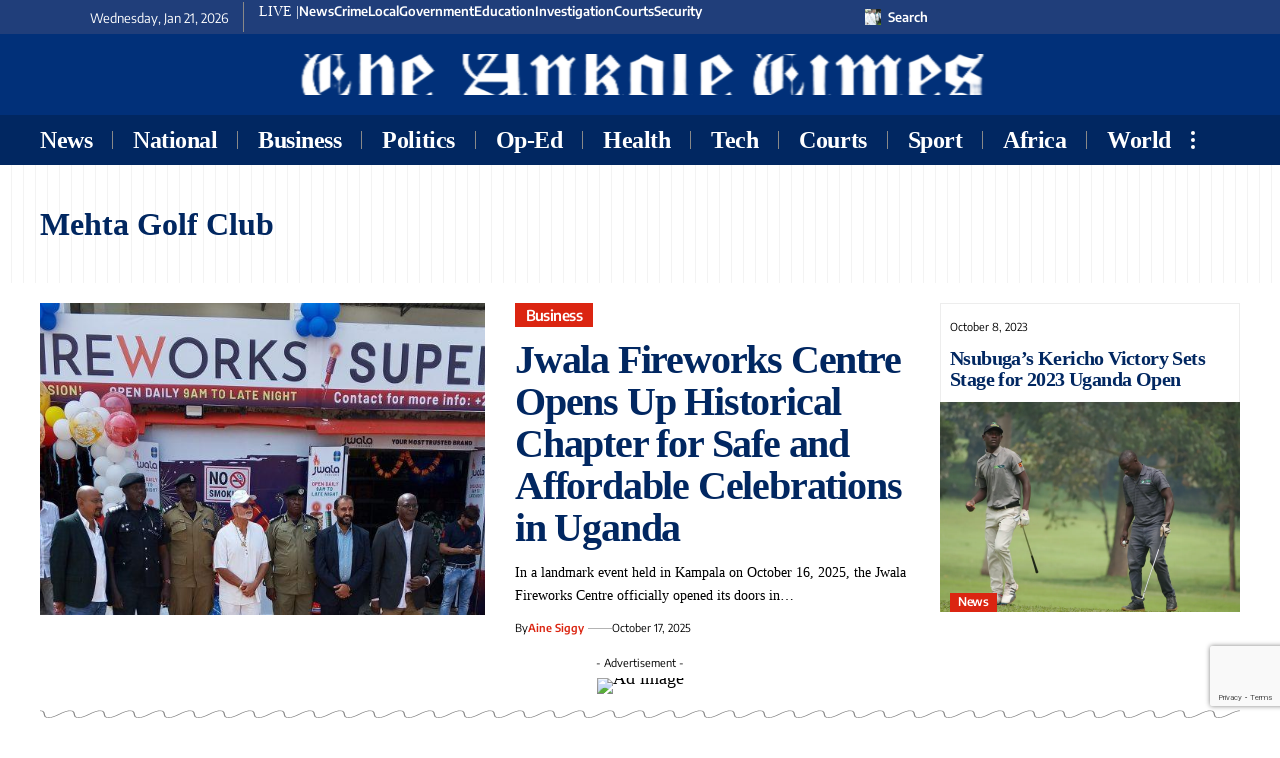

--- FILE ---
content_type: text/html; charset=utf-8
request_url: https://www.google.com/recaptcha/api2/anchor?ar=1&k=6LelWPMrAAAAAJSNwj3kHujkT-OwC2vcN13akV4W&co=aHR0cHM6Ly9hbmtvbGV0aW1lcy5jby51Zzo0NDM.&hl=en&v=PoyoqOPhxBO7pBk68S4YbpHZ&size=invisible&anchor-ms=20000&execute-ms=30000&cb=34vjg1ob5f2z
body_size: 48636
content:
<!DOCTYPE HTML><html dir="ltr" lang="en"><head><meta http-equiv="Content-Type" content="text/html; charset=UTF-8">
<meta http-equiv="X-UA-Compatible" content="IE=edge">
<title>reCAPTCHA</title>
<style type="text/css">
/* cyrillic-ext */
@font-face {
  font-family: 'Roboto';
  font-style: normal;
  font-weight: 400;
  font-stretch: 100%;
  src: url(//fonts.gstatic.com/s/roboto/v48/KFO7CnqEu92Fr1ME7kSn66aGLdTylUAMa3GUBHMdazTgWw.woff2) format('woff2');
  unicode-range: U+0460-052F, U+1C80-1C8A, U+20B4, U+2DE0-2DFF, U+A640-A69F, U+FE2E-FE2F;
}
/* cyrillic */
@font-face {
  font-family: 'Roboto';
  font-style: normal;
  font-weight: 400;
  font-stretch: 100%;
  src: url(//fonts.gstatic.com/s/roboto/v48/KFO7CnqEu92Fr1ME7kSn66aGLdTylUAMa3iUBHMdazTgWw.woff2) format('woff2');
  unicode-range: U+0301, U+0400-045F, U+0490-0491, U+04B0-04B1, U+2116;
}
/* greek-ext */
@font-face {
  font-family: 'Roboto';
  font-style: normal;
  font-weight: 400;
  font-stretch: 100%;
  src: url(//fonts.gstatic.com/s/roboto/v48/KFO7CnqEu92Fr1ME7kSn66aGLdTylUAMa3CUBHMdazTgWw.woff2) format('woff2');
  unicode-range: U+1F00-1FFF;
}
/* greek */
@font-face {
  font-family: 'Roboto';
  font-style: normal;
  font-weight: 400;
  font-stretch: 100%;
  src: url(//fonts.gstatic.com/s/roboto/v48/KFO7CnqEu92Fr1ME7kSn66aGLdTylUAMa3-UBHMdazTgWw.woff2) format('woff2');
  unicode-range: U+0370-0377, U+037A-037F, U+0384-038A, U+038C, U+038E-03A1, U+03A3-03FF;
}
/* math */
@font-face {
  font-family: 'Roboto';
  font-style: normal;
  font-weight: 400;
  font-stretch: 100%;
  src: url(//fonts.gstatic.com/s/roboto/v48/KFO7CnqEu92Fr1ME7kSn66aGLdTylUAMawCUBHMdazTgWw.woff2) format('woff2');
  unicode-range: U+0302-0303, U+0305, U+0307-0308, U+0310, U+0312, U+0315, U+031A, U+0326-0327, U+032C, U+032F-0330, U+0332-0333, U+0338, U+033A, U+0346, U+034D, U+0391-03A1, U+03A3-03A9, U+03B1-03C9, U+03D1, U+03D5-03D6, U+03F0-03F1, U+03F4-03F5, U+2016-2017, U+2034-2038, U+203C, U+2040, U+2043, U+2047, U+2050, U+2057, U+205F, U+2070-2071, U+2074-208E, U+2090-209C, U+20D0-20DC, U+20E1, U+20E5-20EF, U+2100-2112, U+2114-2115, U+2117-2121, U+2123-214F, U+2190, U+2192, U+2194-21AE, U+21B0-21E5, U+21F1-21F2, U+21F4-2211, U+2213-2214, U+2216-22FF, U+2308-230B, U+2310, U+2319, U+231C-2321, U+2336-237A, U+237C, U+2395, U+239B-23B7, U+23D0, U+23DC-23E1, U+2474-2475, U+25AF, U+25B3, U+25B7, U+25BD, U+25C1, U+25CA, U+25CC, U+25FB, U+266D-266F, U+27C0-27FF, U+2900-2AFF, U+2B0E-2B11, U+2B30-2B4C, U+2BFE, U+3030, U+FF5B, U+FF5D, U+1D400-1D7FF, U+1EE00-1EEFF;
}
/* symbols */
@font-face {
  font-family: 'Roboto';
  font-style: normal;
  font-weight: 400;
  font-stretch: 100%;
  src: url(//fonts.gstatic.com/s/roboto/v48/KFO7CnqEu92Fr1ME7kSn66aGLdTylUAMaxKUBHMdazTgWw.woff2) format('woff2');
  unicode-range: U+0001-000C, U+000E-001F, U+007F-009F, U+20DD-20E0, U+20E2-20E4, U+2150-218F, U+2190, U+2192, U+2194-2199, U+21AF, U+21E6-21F0, U+21F3, U+2218-2219, U+2299, U+22C4-22C6, U+2300-243F, U+2440-244A, U+2460-24FF, U+25A0-27BF, U+2800-28FF, U+2921-2922, U+2981, U+29BF, U+29EB, U+2B00-2BFF, U+4DC0-4DFF, U+FFF9-FFFB, U+10140-1018E, U+10190-1019C, U+101A0, U+101D0-101FD, U+102E0-102FB, U+10E60-10E7E, U+1D2C0-1D2D3, U+1D2E0-1D37F, U+1F000-1F0FF, U+1F100-1F1AD, U+1F1E6-1F1FF, U+1F30D-1F30F, U+1F315, U+1F31C, U+1F31E, U+1F320-1F32C, U+1F336, U+1F378, U+1F37D, U+1F382, U+1F393-1F39F, U+1F3A7-1F3A8, U+1F3AC-1F3AF, U+1F3C2, U+1F3C4-1F3C6, U+1F3CA-1F3CE, U+1F3D4-1F3E0, U+1F3ED, U+1F3F1-1F3F3, U+1F3F5-1F3F7, U+1F408, U+1F415, U+1F41F, U+1F426, U+1F43F, U+1F441-1F442, U+1F444, U+1F446-1F449, U+1F44C-1F44E, U+1F453, U+1F46A, U+1F47D, U+1F4A3, U+1F4B0, U+1F4B3, U+1F4B9, U+1F4BB, U+1F4BF, U+1F4C8-1F4CB, U+1F4D6, U+1F4DA, U+1F4DF, U+1F4E3-1F4E6, U+1F4EA-1F4ED, U+1F4F7, U+1F4F9-1F4FB, U+1F4FD-1F4FE, U+1F503, U+1F507-1F50B, U+1F50D, U+1F512-1F513, U+1F53E-1F54A, U+1F54F-1F5FA, U+1F610, U+1F650-1F67F, U+1F687, U+1F68D, U+1F691, U+1F694, U+1F698, U+1F6AD, U+1F6B2, U+1F6B9-1F6BA, U+1F6BC, U+1F6C6-1F6CF, U+1F6D3-1F6D7, U+1F6E0-1F6EA, U+1F6F0-1F6F3, U+1F6F7-1F6FC, U+1F700-1F7FF, U+1F800-1F80B, U+1F810-1F847, U+1F850-1F859, U+1F860-1F887, U+1F890-1F8AD, U+1F8B0-1F8BB, U+1F8C0-1F8C1, U+1F900-1F90B, U+1F93B, U+1F946, U+1F984, U+1F996, U+1F9E9, U+1FA00-1FA6F, U+1FA70-1FA7C, U+1FA80-1FA89, U+1FA8F-1FAC6, U+1FACE-1FADC, U+1FADF-1FAE9, U+1FAF0-1FAF8, U+1FB00-1FBFF;
}
/* vietnamese */
@font-face {
  font-family: 'Roboto';
  font-style: normal;
  font-weight: 400;
  font-stretch: 100%;
  src: url(//fonts.gstatic.com/s/roboto/v48/KFO7CnqEu92Fr1ME7kSn66aGLdTylUAMa3OUBHMdazTgWw.woff2) format('woff2');
  unicode-range: U+0102-0103, U+0110-0111, U+0128-0129, U+0168-0169, U+01A0-01A1, U+01AF-01B0, U+0300-0301, U+0303-0304, U+0308-0309, U+0323, U+0329, U+1EA0-1EF9, U+20AB;
}
/* latin-ext */
@font-face {
  font-family: 'Roboto';
  font-style: normal;
  font-weight: 400;
  font-stretch: 100%;
  src: url(//fonts.gstatic.com/s/roboto/v48/KFO7CnqEu92Fr1ME7kSn66aGLdTylUAMa3KUBHMdazTgWw.woff2) format('woff2');
  unicode-range: U+0100-02BA, U+02BD-02C5, U+02C7-02CC, U+02CE-02D7, U+02DD-02FF, U+0304, U+0308, U+0329, U+1D00-1DBF, U+1E00-1E9F, U+1EF2-1EFF, U+2020, U+20A0-20AB, U+20AD-20C0, U+2113, U+2C60-2C7F, U+A720-A7FF;
}
/* latin */
@font-face {
  font-family: 'Roboto';
  font-style: normal;
  font-weight: 400;
  font-stretch: 100%;
  src: url(//fonts.gstatic.com/s/roboto/v48/KFO7CnqEu92Fr1ME7kSn66aGLdTylUAMa3yUBHMdazQ.woff2) format('woff2');
  unicode-range: U+0000-00FF, U+0131, U+0152-0153, U+02BB-02BC, U+02C6, U+02DA, U+02DC, U+0304, U+0308, U+0329, U+2000-206F, U+20AC, U+2122, U+2191, U+2193, U+2212, U+2215, U+FEFF, U+FFFD;
}
/* cyrillic-ext */
@font-face {
  font-family: 'Roboto';
  font-style: normal;
  font-weight: 500;
  font-stretch: 100%;
  src: url(//fonts.gstatic.com/s/roboto/v48/KFO7CnqEu92Fr1ME7kSn66aGLdTylUAMa3GUBHMdazTgWw.woff2) format('woff2');
  unicode-range: U+0460-052F, U+1C80-1C8A, U+20B4, U+2DE0-2DFF, U+A640-A69F, U+FE2E-FE2F;
}
/* cyrillic */
@font-face {
  font-family: 'Roboto';
  font-style: normal;
  font-weight: 500;
  font-stretch: 100%;
  src: url(//fonts.gstatic.com/s/roboto/v48/KFO7CnqEu92Fr1ME7kSn66aGLdTylUAMa3iUBHMdazTgWw.woff2) format('woff2');
  unicode-range: U+0301, U+0400-045F, U+0490-0491, U+04B0-04B1, U+2116;
}
/* greek-ext */
@font-face {
  font-family: 'Roboto';
  font-style: normal;
  font-weight: 500;
  font-stretch: 100%;
  src: url(//fonts.gstatic.com/s/roboto/v48/KFO7CnqEu92Fr1ME7kSn66aGLdTylUAMa3CUBHMdazTgWw.woff2) format('woff2');
  unicode-range: U+1F00-1FFF;
}
/* greek */
@font-face {
  font-family: 'Roboto';
  font-style: normal;
  font-weight: 500;
  font-stretch: 100%;
  src: url(//fonts.gstatic.com/s/roboto/v48/KFO7CnqEu92Fr1ME7kSn66aGLdTylUAMa3-UBHMdazTgWw.woff2) format('woff2');
  unicode-range: U+0370-0377, U+037A-037F, U+0384-038A, U+038C, U+038E-03A1, U+03A3-03FF;
}
/* math */
@font-face {
  font-family: 'Roboto';
  font-style: normal;
  font-weight: 500;
  font-stretch: 100%;
  src: url(//fonts.gstatic.com/s/roboto/v48/KFO7CnqEu92Fr1ME7kSn66aGLdTylUAMawCUBHMdazTgWw.woff2) format('woff2');
  unicode-range: U+0302-0303, U+0305, U+0307-0308, U+0310, U+0312, U+0315, U+031A, U+0326-0327, U+032C, U+032F-0330, U+0332-0333, U+0338, U+033A, U+0346, U+034D, U+0391-03A1, U+03A3-03A9, U+03B1-03C9, U+03D1, U+03D5-03D6, U+03F0-03F1, U+03F4-03F5, U+2016-2017, U+2034-2038, U+203C, U+2040, U+2043, U+2047, U+2050, U+2057, U+205F, U+2070-2071, U+2074-208E, U+2090-209C, U+20D0-20DC, U+20E1, U+20E5-20EF, U+2100-2112, U+2114-2115, U+2117-2121, U+2123-214F, U+2190, U+2192, U+2194-21AE, U+21B0-21E5, U+21F1-21F2, U+21F4-2211, U+2213-2214, U+2216-22FF, U+2308-230B, U+2310, U+2319, U+231C-2321, U+2336-237A, U+237C, U+2395, U+239B-23B7, U+23D0, U+23DC-23E1, U+2474-2475, U+25AF, U+25B3, U+25B7, U+25BD, U+25C1, U+25CA, U+25CC, U+25FB, U+266D-266F, U+27C0-27FF, U+2900-2AFF, U+2B0E-2B11, U+2B30-2B4C, U+2BFE, U+3030, U+FF5B, U+FF5D, U+1D400-1D7FF, U+1EE00-1EEFF;
}
/* symbols */
@font-face {
  font-family: 'Roboto';
  font-style: normal;
  font-weight: 500;
  font-stretch: 100%;
  src: url(//fonts.gstatic.com/s/roboto/v48/KFO7CnqEu92Fr1ME7kSn66aGLdTylUAMaxKUBHMdazTgWw.woff2) format('woff2');
  unicode-range: U+0001-000C, U+000E-001F, U+007F-009F, U+20DD-20E0, U+20E2-20E4, U+2150-218F, U+2190, U+2192, U+2194-2199, U+21AF, U+21E6-21F0, U+21F3, U+2218-2219, U+2299, U+22C4-22C6, U+2300-243F, U+2440-244A, U+2460-24FF, U+25A0-27BF, U+2800-28FF, U+2921-2922, U+2981, U+29BF, U+29EB, U+2B00-2BFF, U+4DC0-4DFF, U+FFF9-FFFB, U+10140-1018E, U+10190-1019C, U+101A0, U+101D0-101FD, U+102E0-102FB, U+10E60-10E7E, U+1D2C0-1D2D3, U+1D2E0-1D37F, U+1F000-1F0FF, U+1F100-1F1AD, U+1F1E6-1F1FF, U+1F30D-1F30F, U+1F315, U+1F31C, U+1F31E, U+1F320-1F32C, U+1F336, U+1F378, U+1F37D, U+1F382, U+1F393-1F39F, U+1F3A7-1F3A8, U+1F3AC-1F3AF, U+1F3C2, U+1F3C4-1F3C6, U+1F3CA-1F3CE, U+1F3D4-1F3E0, U+1F3ED, U+1F3F1-1F3F3, U+1F3F5-1F3F7, U+1F408, U+1F415, U+1F41F, U+1F426, U+1F43F, U+1F441-1F442, U+1F444, U+1F446-1F449, U+1F44C-1F44E, U+1F453, U+1F46A, U+1F47D, U+1F4A3, U+1F4B0, U+1F4B3, U+1F4B9, U+1F4BB, U+1F4BF, U+1F4C8-1F4CB, U+1F4D6, U+1F4DA, U+1F4DF, U+1F4E3-1F4E6, U+1F4EA-1F4ED, U+1F4F7, U+1F4F9-1F4FB, U+1F4FD-1F4FE, U+1F503, U+1F507-1F50B, U+1F50D, U+1F512-1F513, U+1F53E-1F54A, U+1F54F-1F5FA, U+1F610, U+1F650-1F67F, U+1F687, U+1F68D, U+1F691, U+1F694, U+1F698, U+1F6AD, U+1F6B2, U+1F6B9-1F6BA, U+1F6BC, U+1F6C6-1F6CF, U+1F6D3-1F6D7, U+1F6E0-1F6EA, U+1F6F0-1F6F3, U+1F6F7-1F6FC, U+1F700-1F7FF, U+1F800-1F80B, U+1F810-1F847, U+1F850-1F859, U+1F860-1F887, U+1F890-1F8AD, U+1F8B0-1F8BB, U+1F8C0-1F8C1, U+1F900-1F90B, U+1F93B, U+1F946, U+1F984, U+1F996, U+1F9E9, U+1FA00-1FA6F, U+1FA70-1FA7C, U+1FA80-1FA89, U+1FA8F-1FAC6, U+1FACE-1FADC, U+1FADF-1FAE9, U+1FAF0-1FAF8, U+1FB00-1FBFF;
}
/* vietnamese */
@font-face {
  font-family: 'Roboto';
  font-style: normal;
  font-weight: 500;
  font-stretch: 100%;
  src: url(//fonts.gstatic.com/s/roboto/v48/KFO7CnqEu92Fr1ME7kSn66aGLdTylUAMa3OUBHMdazTgWw.woff2) format('woff2');
  unicode-range: U+0102-0103, U+0110-0111, U+0128-0129, U+0168-0169, U+01A0-01A1, U+01AF-01B0, U+0300-0301, U+0303-0304, U+0308-0309, U+0323, U+0329, U+1EA0-1EF9, U+20AB;
}
/* latin-ext */
@font-face {
  font-family: 'Roboto';
  font-style: normal;
  font-weight: 500;
  font-stretch: 100%;
  src: url(//fonts.gstatic.com/s/roboto/v48/KFO7CnqEu92Fr1ME7kSn66aGLdTylUAMa3KUBHMdazTgWw.woff2) format('woff2');
  unicode-range: U+0100-02BA, U+02BD-02C5, U+02C7-02CC, U+02CE-02D7, U+02DD-02FF, U+0304, U+0308, U+0329, U+1D00-1DBF, U+1E00-1E9F, U+1EF2-1EFF, U+2020, U+20A0-20AB, U+20AD-20C0, U+2113, U+2C60-2C7F, U+A720-A7FF;
}
/* latin */
@font-face {
  font-family: 'Roboto';
  font-style: normal;
  font-weight: 500;
  font-stretch: 100%;
  src: url(//fonts.gstatic.com/s/roboto/v48/KFO7CnqEu92Fr1ME7kSn66aGLdTylUAMa3yUBHMdazQ.woff2) format('woff2');
  unicode-range: U+0000-00FF, U+0131, U+0152-0153, U+02BB-02BC, U+02C6, U+02DA, U+02DC, U+0304, U+0308, U+0329, U+2000-206F, U+20AC, U+2122, U+2191, U+2193, U+2212, U+2215, U+FEFF, U+FFFD;
}
/* cyrillic-ext */
@font-face {
  font-family: 'Roboto';
  font-style: normal;
  font-weight: 900;
  font-stretch: 100%;
  src: url(//fonts.gstatic.com/s/roboto/v48/KFO7CnqEu92Fr1ME7kSn66aGLdTylUAMa3GUBHMdazTgWw.woff2) format('woff2');
  unicode-range: U+0460-052F, U+1C80-1C8A, U+20B4, U+2DE0-2DFF, U+A640-A69F, U+FE2E-FE2F;
}
/* cyrillic */
@font-face {
  font-family: 'Roboto';
  font-style: normal;
  font-weight: 900;
  font-stretch: 100%;
  src: url(//fonts.gstatic.com/s/roboto/v48/KFO7CnqEu92Fr1ME7kSn66aGLdTylUAMa3iUBHMdazTgWw.woff2) format('woff2');
  unicode-range: U+0301, U+0400-045F, U+0490-0491, U+04B0-04B1, U+2116;
}
/* greek-ext */
@font-face {
  font-family: 'Roboto';
  font-style: normal;
  font-weight: 900;
  font-stretch: 100%;
  src: url(//fonts.gstatic.com/s/roboto/v48/KFO7CnqEu92Fr1ME7kSn66aGLdTylUAMa3CUBHMdazTgWw.woff2) format('woff2');
  unicode-range: U+1F00-1FFF;
}
/* greek */
@font-face {
  font-family: 'Roboto';
  font-style: normal;
  font-weight: 900;
  font-stretch: 100%;
  src: url(//fonts.gstatic.com/s/roboto/v48/KFO7CnqEu92Fr1ME7kSn66aGLdTylUAMa3-UBHMdazTgWw.woff2) format('woff2');
  unicode-range: U+0370-0377, U+037A-037F, U+0384-038A, U+038C, U+038E-03A1, U+03A3-03FF;
}
/* math */
@font-face {
  font-family: 'Roboto';
  font-style: normal;
  font-weight: 900;
  font-stretch: 100%;
  src: url(//fonts.gstatic.com/s/roboto/v48/KFO7CnqEu92Fr1ME7kSn66aGLdTylUAMawCUBHMdazTgWw.woff2) format('woff2');
  unicode-range: U+0302-0303, U+0305, U+0307-0308, U+0310, U+0312, U+0315, U+031A, U+0326-0327, U+032C, U+032F-0330, U+0332-0333, U+0338, U+033A, U+0346, U+034D, U+0391-03A1, U+03A3-03A9, U+03B1-03C9, U+03D1, U+03D5-03D6, U+03F0-03F1, U+03F4-03F5, U+2016-2017, U+2034-2038, U+203C, U+2040, U+2043, U+2047, U+2050, U+2057, U+205F, U+2070-2071, U+2074-208E, U+2090-209C, U+20D0-20DC, U+20E1, U+20E5-20EF, U+2100-2112, U+2114-2115, U+2117-2121, U+2123-214F, U+2190, U+2192, U+2194-21AE, U+21B0-21E5, U+21F1-21F2, U+21F4-2211, U+2213-2214, U+2216-22FF, U+2308-230B, U+2310, U+2319, U+231C-2321, U+2336-237A, U+237C, U+2395, U+239B-23B7, U+23D0, U+23DC-23E1, U+2474-2475, U+25AF, U+25B3, U+25B7, U+25BD, U+25C1, U+25CA, U+25CC, U+25FB, U+266D-266F, U+27C0-27FF, U+2900-2AFF, U+2B0E-2B11, U+2B30-2B4C, U+2BFE, U+3030, U+FF5B, U+FF5D, U+1D400-1D7FF, U+1EE00-1EEFF;
}
/* symbols */
@font-face {
  font-family: 'Roboto';
  font-style: normal;
  font-weight: 900;
  font-stretch: 100%;
  src: url(//fonts.gstatic.com/s/roboto/v48/KFO7CnqEu92Fr1ME7kSn66aGLdTylUAMaxKUBHMdazTgWw.woff2) format('woff2');
  unicode-range: U+0001-000C, U+000E-001F, U+007F-009F, U+20DD-20E0, U+20E2-20E4, U+2150-218F, U+2190, U+2192, U+2194-2199, U+21AF, U+21E6-21F0, U+21F3, U+2218-2219, U+2299, U+22C4-22C6, U+2300-243F, U+2440-244A, U+2460-24FF, U+25A0-27BF, U+2800-28FF, U+2921-2922, U+2981, U+29BF, U+29EB, U+2B00-2BFF, U+4DC0-4DFF, U+FFF9-FFFB, U+10140-1018E, U+10190-1019C, U+101A0, U+101D0-101FD, U+102E0-102FB, U+10E60-10E7E, U+1D2C0-1D2D3, U+1D2E0-1D37F, U+1F000-1F0FF, U+1F100-1F1AD, U+1F1E6-1F1FF, U+1F30D-1F30F, U+1F315, U+1F31C, U+1F31E, U+1F320-1F32C, U+1F336, U+1F378, U+1F37D, U+1F382, U+1F393-1F39F, U+1F3A7-1F3A8, U+1F3AC-1F3AF, U+1F3C2, U+1F3C4-1F3C6, U+1F3CA-1F3CE, U+1F3D4-1F3E0, U+1F3ED, U+1F3F1-1F3F3, U+1F3F5-1F3F7, U+1F408, U+1F415, U+1F41F, U+1F426, U+1F43F, U+1F441-1F442, U+1F444, U+1F446-1F449, U+1F44C-1F44E, U+1F453, U+1F46A, U+1F47D, U+1F4A3, U+1F4B0, U+1F4B3, U+1F4B9, U+1F4BB, U+1F4BF, U+1F4C8-1F4CB, U+1F4D6, U+1F4DA, U+1F4DF, U+1F4E3-1F4E6, U+1F4EA-1F4ED, U+1F4F7, U+1F4F9-1F4FB, U+1F4FD-1F4FE, U+1F503, U+1F507-1F50B, U+1F50D, U+1F512-1F513, U+1F53E-1F54A, U+1F54F-1F5FA, U+1F610, U+1F650-1F67F, U+1F687, U+1F68D, U+1F691, U+1F694, U+1F698, U+1F6AD, U+1F6B2, U+1F6B9-1F6BA, U+1F6BC, U+1F6C6-1F6CF, U+1F6D3-1F6D7, U+1F6E0-1F6EA, U+1F6F0-1F6F3, U+1F6F7-1F6FC, U+1F700-1F7FF, U+1F800-1F80B, U+1F810-1F847, U+1F850-1F859, U+1F860-1F887, U+1F890-1F8AD, U+1F8B0-1F8BB, U+1F8C0-1F8C1, U+1F900-1F90B, U+1F93B, U+1F946, U+1F984, U+1F996, U+1F9E9, U+1FA00-1FA6F, U+1FA70-1FA7C, U+1FA80-1FA89, U+1FA8F-1FAC6, U+1FACE-1FADC, U+1FADF-1FAE9, U+1FAF0-1FAF8, U+1FB00-1FBFF;
}
/* vietnamese */
@font-face {
  font-family: 'Roboto';
  font-style: normal;
  font-weight: 900;
  font-stretch: 100%;
  src: url(//fonts.gstatic.com/s/roboto/v48/KFO7CnqEu92Fr1ME7kSn66aGLdTylUAMa3OUBHMdazTgWw.woff2) format('woff2');
  unicode-range: U+0102-0103, U+0110-0111, U+0128-0129, U+0168-0169, U+01A0-01A1, U+01AF-01B0, U+0300-0301, U+0303-0304, U+0308-0309, U+0323, U+0329, U+1EA0-1EF9, U+20AB;
}
/* latin-ext */
@font-face {
  font-family: 'Roboto';
  font-style: normal;
  font-weight: 900;
  font-stretch: 100%;
  src: url(//fonts.gstatic.com/s/roboto/v48/KFO7CnqEu92Fr1ME7kSn66aGLdTylUAMa3KUBHMdazTgWw.woff2) format('woff2');
  unicode-range: U+0100-02BA, U+02BD-02C5, U+02C7-02CC, U+02CE-02D7, U+02DD-02FF, U+0304, U+0308, U+0329, U+1D00-1DBF, U+1E00-1E9F, U+1EF2-1EFF, U+2020, U+20A0-20AB, U+20AD-20C0, U+2113, U+2C60-2C7F, U+A720-A7FF;
}
/* latin */
@font-face {
  font-family: 'Roboto';
  font-style: normal;
  font-weight: 900;
  font-stretch: 100%;
  src: url(//fonts.gstatic.com/s/roboto/v48/KFO7CnqEu92Fr1ME7kSn66aGLdTylUAMa3yUBHMdazQ.woff2) format('woff2');
  unicode-range: U+0000-00FF, U+0131, U+0152-0153, U+02BB-02BC, U+02C6, U+02DA, U+02DC, U+0304, U+0308, U+0329, U+2000-206F, U+20AC, U+2122, U+2191, U+2193, U+2212, U+2215, U+FEFF, U+FFFD;
}

</style>
<link rel="stylesheet" type="text/css" href="https://www.gstatic.com/recaptcha/releases/PoyoqOPhxBO7pBk68S4YbpHZ/styles__ltr.css">
<script nonce="Uk-6Q2Mp9LGs8qtpiFYU2w" type="text/javascript">window['__recaptcha_api'] = 'https://www.google.com/recaptcha/api2/';</script>
<script type="text/javascript" src="https://www.gstatic.com/recaptcha/releases/PoyoqOPhxBO7pBk68S4YbpHZ/recaptcha__en.js" nonce="Uk-6Q2Mp9LGs8qtpiFYU2w">
      
    </script></head>
<body><div id="rc-anchor-alert" class="rc-anchor-alert"></div>
<input type="hidden" id="recaptcha-token" value="[base64]">
<script type="text/javascript" nonce="Uk-6Q2Mp9LGs8qtpiFYU2w">
      recaptcha.anchor.Main.init("[\x22ainput\x22,[\x22bgdata\x22,\x22\x22,\[base64]/[base64]/MjU1Ong/[base64]/[base64]/[base64]/[base64]/[base64]/[base64]/[base64]/[base64]/[base64]/[base64]/[base64]/[base64]/[base64]/[base64]/[base64]\\u003d\x22,\[base64]\x22,\x22DSPCpkMPwpbCj8KHacK0IG7CmcKWwp48w5HDizRLwpFoIgbCsUnCgDZfwpEBwrxaw4ZHYFjCvcKgw6M3ZAxsW0QAbmR7dsOEWxISw5Ntw4/[base64]/ClcKCVMOQf8OSJSfDiV3Cq8KfXiHCpcOYwpPDo8OLP1MTBlAew7twwoBVw4JqwrpLBHTCmnDDnhrCtH0jaMOFDCgewqU1wpPDmSLCt8O4wpRmUsK3bCLDgxfCocKiS1zCoFvCqxU/V8OMVkIMWFzDncObw58awpEbScO6w6XConnDisOjw5YxwqnCi3jDphkbfAzChlkETMKtD8KCO8OGQcOqJcOTcF7DpMKoAcOcw4HDnMKGDMKzw7dWLG3Cs1TDnzjCnMOJw7VJIn/CnCnCjFJawoxVw7t3w7dRUXtOwrkOJcOLw5ljwqpsEXnCgcOcw7/Du8OtwrwSVBLDhhwSC8OwSsOMw68TwrrCo8OhK8ORw7HDq2bDsSjColbCtHjDlMKSBFvDkwpnNWrChsOnwoXDvcKlwq/CvsOnwprDkCl9eCx0wpvDrxlOY2oSGmEpUsOnwqzClRE0wp/Dnz1MwqBHRMKZHsOrwqXCs8OpRgnDg8KHEVIQwofDicOHZSMFw49Gc8Oqwp3DjcOTwqc7w6x7w5/Cl8KqGsO0K1IYLcOkwoQzwrDCucKqXMOXwrfDkkbDtsK7csKiUcK0w5Rbw4XDhTl6w5LDnsOGw4fDklHCjMOddsK6J29UMwovZxNaw7Foc8K8GsO2w4DCqsORw7PDqwnDhMKuAkrCsELCtsO9wo50Gxwgwr10w71Cw43CscOqw4DDu8KZcsOIE3UXw7IQwrZpwp4Nw7/DusObbRzChsKNfmnCsjbDswrDu8O1wqLCsMO6UcKyR8Oiw5UpP8O2C8KAw4McRGbDo1jDn8Ojw53DplgCN8Kjw4YGQ0UDXzMUw5vCq1jCqFgwPmvDqULCj8KLw4vDhcOGw5PCm3hlwo7DsEHDocOBw47DvnV+w59YIsOcw6LCl0kNwp/DtMKKw75zwofDrlDDtk3DuGTCisOfwo/[base64]/DjcOGw45uw4/DiMKfwrPCs8KXw6lDHHXDvMO/LsKrwpDDuVxGwoLDqw57w5g5w7EmKcKcwrUWw5lxw7LDiB5wwqnClsO0QlTCuTspGR4kw75tBsK9AQkRw4tMw4rDg8OPD8K4ZMORaS7DrcKraCHCh8OsCEgTMcOBw73DtA/DnG0XF8Kva3HCo8KWdhA+WsO1w77DoMOWbEdMwoXDmwTChsKtwqbClcORw5wTwoPClDZ9w7x4wodtw4IufhLCvsKzwrkcwpRVPWUvw54ULcO5w7zDizlzJ8OCDcKnAMKOw5fDocOfP8KQB8KBw6rCowjDnFHCiw/DrsOrw7nCucK4BH/Dm3VbXsO0woHCq21+UCVhNWF5csKrwrxlGCgzGmJJw7cLw78Twp52CcOxw4sPLMKQwqcpwrfDhcOhPlUCIgDCiBpEw6XCnMKuM2giwqZ0IsOow4/CpFfDnRMvw78hFMO7BMKuCDTCpw/[base64]/[base64]/GcKQQsKTwoDDpBPDjWHCo2xUTSnDuMOGwrDDkCnCtsOmwoxfw4vCoU0Hw6nDqQk6XsK4fH3CqGnDriLDsxbCksO5w6w4dcO2V8O2L8OzJsKcwq7CpMKuw7p5w7h7w6hmcX/DpHXDnsONScOew54Gw5TCt1HDkcOsBHNzEMO8O8KUC2PCssKFHzQHOMOVwp1PVmXDh0xFwqkmbsK+Fl8Fw6LDqXHDpsO1w4BoPMOwwq/Ct3xIw6FuUMOZPh/CnVfDuGUKUyrCn8Oyw57DqhosZmcQGcKvwpgRwrZew5PCuHc5BQvCkTvDkMKIGDTDgMOlw6Uzw7gBw5UpwqVtA8KCdmgAa8OcwprDrk8cwrrCs8OwwpVSLsKMDMOXwpk/w7jCplbCusKKwoHDnMO8wqtDwoLCtMK7V0RJw7fCr8OAw48QbcKPFQUiw6wfQFLDocONw4hSfMOlLidXw6LCmn1kTlB5CMOVwqXDrFsdwr0hYMK4M8O4wpLDmG7CgjLCucO+b8O2UhXCssKowpXChnUMwqR/w4AzA8K2wpMSbjfCgBUkUDYRfsKBwp7Dtnp2XAcJwrbCiMOTWMOqwqLDi0fDu37CrcOywrQIYCV5wrU1SMK/[base64]/[base64]/CqQvCoHjCjH7DqsOhN8K5w4fDhSrDkcK+RyTDmQJDw7kTXMKEwp3Dl8OAEcO2wpjCocKeLyDDnWzCrknDp0XDhApzw7wkZ8KjG8Kkw7B9ecKvwoPDusKrw5wKJ2rDlMOhO3dBNMO3ZcO8fCbCm0vClsOTwrQhElrCgwdww5URN8O1K0l/wrfDssOWcsKRw6fCpwFoVMKwelBGbcKxZGTCnMKgaW3Dt8KuwqVZWMOFw4HDoMO7EUATbj3Din8NScKnTB/CjMOswp3ChsO4FcK3wpozbsKOScKqVnEfGT7DsFZ3w602wr/DucOwJ8OkR8OLcldyQTjCtXoIwq/[base64]/DmsO4XMKcUzHChsKfw5XDqMOxO8OSwocLchQJwoXDkMOMU33DvsO4w5bCq8OZwoAYH8OcfFoHDm5WVcOsWsKZNMOUdR7CgQjDvcOuw4FbQwHDq8O4w5TDpRpiSMOdwpV7w4Buw587wpfCnyIIaX/DsnXDr8Oab8OYwphswpLDrMKpwpnDv8OYJkVGfFXDmF4hwrPDpQonJsOjGMKNw7bCncORwo/[base64]/CkBPCglPCvXdbfUDCkMKbcSEhwqHCr3jDicO7LsKaFE9Vc8OSRMKWwovCvXHCkcKGCcOxw73Du8K5w5NcBEbChcKBw4R8w6bDrMOyF8KnU8KawpDDlcOuwpU9bMOqfcKxD8ODwrwww7RQaERzez3CqcKvGBzDncO8w5RQw5bDhcO8Qk/Dhkt5wofCql0kEHdaH8O/esKYY1R4w6LDtFx0w6/CjQADe8OOV1PDpsOcwqQewr1UwpEWw43CmcKmwq3DvFXCgX1jwrVUfMOfa0jDl8OkdcOCXA7ChilEw7LCj07CrMORw4DDuXlvFhLCv8KAw4xHaMKKwq9vwqXDsDDDvhgVw7w3w5AOwoLCvyBQw5IuDMOTIF5/CSPDgsOpOTPCqMO7w6NewpNKwq7CmMOUw5wdS8O5w5kRdw/Dl8Ovw7YfwoN+WcOvwpJccMKqwr3ChUXDrm7CrsONwq8PZlEEw7p/[base64]/YRfCncKiUcOQPMKcwrXDpzE1YcO3woUqw6DCmH4iWcO8wrA8wq/[base64]/[base64]/DicO9wpp6VFcww7MATXLDvcK8RHUbNlYnZEZ6bxZNwqN4wqrCrgg/w6RQw4UXwr0mwqUhwocCw7xpw7/DixnCqCRIw6zDnX5FFwcnXHtiw4FiNhc8VXDDnMKJw6DDin/[base64]/DuhQmeHRnEMOIYwrDoCrCnH0pXngVU8Odw73DssKUYcKWw5AVDcKVNMKIwpIDwqgHRcK1w6cdw53Cu3AfAlgwwr/DrlDDn8KKK2/[base64]/[base64]/[base64]/csK+EcOlwrxRwphFIQXDjh0SKUrDlg3Djg8VwpMSHzYpdR0fOS/[base64]/DncOzKCnCmcKUw7LComrDlDzCqcOVwqlGw6DDmcOaGmTDtx7CsXLDjsOZwprDlDHDhm8Lw5gWCcOSf8OQw43DlTXDuB7DiSTDvkBqHFs0w6wDwprClRhsfMOCB8Oiw6FnVQ4Kwqk7dnfDhSrCp8OEw6XDiMKwwpsLwot/w61fb8OkwpEpwrXDgcKAw50fwqjChsKZXMKmYsOiGcOPajYhwqoCw7VhJsOUwoU6fxrDgsKjNcKPZg/CnsOowrnDoBvCmcKYw5AowpI0wrwpwobCvC0eAcKndRh3DsK4wqN/Hh1awobChQjCuQZOw7zDkXjDslHDpUJVw6AewqnDs31wM2HDkl7Ct8Kcw5law5dMNcKPw4zDnl3Dv8OiwoFaworDjsOcw7HDmg7DkMKww6MwfcO2YAPCicOKw5tXNnhVw6ReSMK1wqLCinvDjcO8w6HCiwzCosKqLFTDjX/DpybCkzoxJsKpWcKZWMKmasKcw7BWRMKZZW9aw5kOH8ObwofDuj0iQnpBSwQPw6DDoMOuw6UWQMK0JhFLWyRSRMK2G3lUJz9gWldXwrBvHsOEw7Eew7rChcO5woghbTBQZcKIw7xxw7nCqMOwRsKhS8Kkw77Dl8KuOW9fwpHCm8KVfsKBTMKqwrXCusO5w4VuQm4/bMKsXBVoGmIrw7XDr8KDd0piU31SKsKOwpNJwrdTw5kswq0+w63CtFsJOMOQw4ItbMOxwpnDqCQtw4nDqy3Cq8KQQ1rCtMO2aQsfw7JewoJ5wo5mQcK2WcOXB13Co8ONAsKJGwIEVsKvwopmw5gfH8O/YlwVwoXClSgCA8K9CnfDuFTDhsKtw6/Cl3VpOcKZA8KNBhLDm8OiCyXCmcOrAGjCg8K9ZWXDsMKuDinCjwvDsirCqRvDk1zDsB0LwrnDtsODFcK+w5IRwqFPwrvCpMKgOXsOLw8dwrfCk8KbwpIswpfCoybCvBEzDmbCqMKFeDDDm8KRCmzDqsKBEE3Dom/Cq8KSBT/CtBjDq8KzwqIufMOPHU5mw7lFwpLCgsKpwpN7BBkww47Do8KOK8OJwr/Dv8ONw49xwpouNTxnLBLDgcKjc1vDgMOGwpDCq2XCvk7Ch8KtIMKhwpJzwoPCklx+Fz0Ow4HCjQjDicKrw77DkWUCwqoow45EcMO0wrXDvMOELMKiwpNjw4ZBw7sKA2d2AUnCslbDgmDDhcOQMsKMXgMkw7xnNsOGbStVw7zDhcK0QGnCkcKlMk9nZMK3e8OZNk/DgzIKw70yAn7Dh1krLXXDvcKvLMKAwp/[base64]/Dq8KVwoMdZ8KEaMK+w7dWPcOPMksDT3PDvsKgeMOdNMOUDDVGTcOPDcKcBmhtPDHDgMOuw5hsYsOCWls4GGgxw4jCo8OsSEvDjirDkw3DuTjCmsKNwo8pC8O5wpPCkTjCv8OSUk7DkwEbTiRTVcKDQMKmSyPDgCpbw6wNCi3DhsKAw5fClsK8JgEKw5/Cq0NTEy7CqMKgwpPCmcOCwp3Dn8KXwqHCgsOLwp9JME3CicK9aCcAKMK/w4Zfw4bCgMKJw6fDn0zDrMKMwr7CpMKNwrEtZMKlA3fDisO5VsO3HsODwrbDh0lNwoNiw4B3WsK4VCLDn8K7w7LCp0vDq8OOwpvCjcOITjYFwpTCp8KzwpjDr3pHw4hFccKuw44WIMOzwqZiwrl/[base64]/w5XClCJrQwVcGgHDohdVMsO4bi7DrcO4wrB2bHVSwqoKwoZLVVPCqsKND3NsITIUwqHCqMOaKAbClGTDgkkSZ8OydsKWw4Epwo3CmcOew7zCgsObw4YGPsK0wqpFHMKow4fCkmjDkMO9wobCmk9sw6zCsk/CsnTCrsOTZHnDlWlZw5zChQg8w4rDpcKvw5vDuA7CpsOJwpZnwpTDnVDCocKQBTgJwobDpQ3DpcKtW8KNXsOqNE7CplF1b8KidMO3JjXCvcOEw4leCmHDqUcpWMKRwrXDpsKeW8OIGsO/P8Kaw6rCoGnDnCHDv8KIXMKkwpdewr/DmhVoX2XDjTDCvH9/VXFjwq7DiHrCg8OgJSHCo8O4ZsKhDcO/dD7ChMO5wp/[base64]/CuHvDsAPCqH/Dg8O2SMKEYMOxb8OgwpbDgsOsH0HCqV9LwochwrQ5w6rCmcKHwotcwpLCi3ceXnR6wr0cw6rDkCHCvk1bwpPCuxlUAETDnFdWwq/CnxzDsMOHZXtJM8O5w5/Cr8KGw5ora8Kfw7TCsxvCsQLDigVkw4t9VgEUwoRhw7MOwoEFScKScwbCkMO9QizDhSnCkC7DvsO+ZAgww7XCtMOvUBzDscKEXcOXwp5JccOFw4kBQ3NXBRUOwqXCusOyYcKFw5TDk8OaUcOaw6oOA8OhC0DCiTnDqjvCisOAw4/CtgZCw5Z0B8KjGcKcOsKgDcOJcT3DrsO9wqgAPDLDkChhw5fClnAgw7FZaSR+w5oHwoZNw7DCoMOfZMKmDRgxw5gDBcK6woLCkMODUUbCsz5Nw7w4wpzDncOnPi/DqsOqSgXDpsK4wqfDs8OQw67CuMOeD8OwGQTDmsKLNMOgwogCGULDtcKxwo59fsKzwoXChgMzY8K9fMKUwr7DscKmThLChcKMMMKcwrfDnibCljXDscOwKxBEwoTDjcOMeg0Rw4Z3woV/CsKAwo5sMcOLwrvDiDDCryIWM8Kjw6vChg9IwrDCoABpw6cUw7Uuw4IVNFDDsz/[base64]/Du8Kow6LCssKsI8KDwo/Ch8K/[base64]/DqMKaGcOQP8ONwrPCs8KiwrTDtynCu1kBMMOPWGPCvMKIwrYOwoLCjcK2wqXCpSA3w4RaworCt17CgQduASVoIcOew67Du8OWK8KpNcOdZMORQCJzGzRBG8KvwodvXSrDicKlwqPCpFl4w6zDqHFrNcKaawfDu8Knw6fDlcOMVgNjPsOKXT/CuUkfwpvCkcKRDcOtw5bDoyfCpAjDh0PCiR/DscOSw5HDvcKtw54sw73DkVfClMKQGCxJwq0OwqPDtMOJwrPCp8OZw5ZtwrPDtMO8GnbCoTzCjAhDTMOresO9RntkbVXCiXkKwqQDw6jDlhUKw5Qawo9EGx3DrcOzwoLDmcOME8OPIsOTfHnDj0/CoGXCi8KjE3DCtsK2EAEHwrTCmnLCsMO2woXDpBXDkSlnwpEDecOcYgodwpwtYAHDhsO9wrw+w4otVBfDm2AiwoxzwpDDhkHDnsKOwoVVKwHCtAvChcKkVcOEw4N2w6cCOsOsw7/CgnjDjjTDlMO7NcOtcXLDvzkmP8OfJlMzw4bCtMOmVS/DsMKcw7N2QDLDh8KYw5LDvMKjw6N8HmrCkTHDgsKBLSNkFsOTB8Kfw7fCqMKqO14twphZw4/ChcOMbsKZXMKhw7AnVgbCrGkba8ODw65Uw7/Dk8O+TcKjwq7DlSNFAX/Dg8KYw77Chj3DgsOcQMOHKcO7QDfDqsKxwrbDkcOKw4LDk8KUNBbDrw47wroqNMOiC8OaZV7Dnhwmfj4zwrzCixYofjZaU8OqKMK5wqAywrxtZ8KnJT/Dv0rDsMKRYUjDgBxFEsKewr7Cg3rDpMKtw45+QQDCqsOcw5nDtnw5wqXCqXDDlsOOw6rCmh7DrFrChcKMw71zIcO0Q8Kswr9wV0nCqUgoWsOtwrUww7jDmkDDiF/Dj8OiwoLDvWbCgsKJw7vCuMKkY3kcC8KiwpjCm8OQVyTDtmvCosKxd1LCrcKyesK/w6TDjDnDg8Kpw53CrSJuw4Igw5bCi8Oqwp3CtHEFWGvCi0HDg8K2DMKyEjN1JDY8SsKywqp9w6bCl1EhwpRwwpJ3b2hnw51zRyfClz/DkFpQw6p3w5DCusO4XsKhJ1kSwqTCt8KXFgprw78Vw7V1YjLDiMOYw5s3ZMO5wonDrGBwKMOjwpDCpFJ1woAxBcOdcCrCjn7Cs8Ogw4d7w5/CksK7wrnCkcKTcmzDqMK+wqwxFMOAw5XDoVACwrE2DTwMwpwHw7fDqMKxRAglw5RAw53DmcK+A8K9wo8hw6s/K8KtwogYwprDgi9UCRhLwqFkw4HDnsK5w7DCgDJFw7Eqw4vDp0nDpsOcwp0fE8OiEj7DlGwIcnnDosO9CMKUw6VPdmnCjQ80V8Kfw7DCusKOw4TCqsKYw73CmMOyJk/Cs8K0b8KwworChxxdKcOkw53Cu8KLwrrCpgHCo8OtECRyeMOeCcKGfDxiUsOJCCHCg8KPIgsfw6UuOGF6wp3Cm8Omw5PDrsKSaxQcwrchwqwswofDoC4rwq1ewrrCpMO2R8KRw5LDmlzClMKDBzEwesKxw7HCj1QyRx/Ch2bCtx8RwpHDsMKHORrDgjUJAMOWwqXDt1PDv8ORwp5Pwo9lKWIEE3B4w7jCqsKlwpJDMEzDoSPDkMOOwqjDvyjDrcO6BQvDl8K7HcK6UMK7woDCgwnDu8K5w4PCswrDp8OPw4PCssO3wqxSw7kLOcO9VgXDm8KHwrnCg2zDo8O0w4/Dg3o5IsOQw5rDqyXCkX3CosKSBWnDjTrCnMKKW2/DhwdtecOEw5fDng4SLxbCj8OawqdLSHxvwrfDqwbCkXFTMQZNw7HCpVo7G0EeEyjCvXZlw67DmlHCgRLDlcKRwobDoElhwrVCUcKsw5bDvcOvw5DDkVlXwqpuw5XDocOFFGUEwonCrMOnwoLChF3CksOwCS9UwpBQThcOw6/[base64]/CkTwqA8Obd0vDssKbdHjCk3LCuMOIw6B8w7/Dn8Okw7YJa8K9wr4iwpPCunjCisOEwosXVMOoYgTCmsKRSh5owqBLRXTDtcKbw7DDlMOzwqsAcsKhPD8Ow4IBwrJsw7nDgn9ZNMO9w5LDicOMw6XCm8KewpTDkh5CwozCt8KCw5ZwBcOmwrhBwo/CsWLCicKew5HCoVMuw68cwrzCvQzDq8KTwqVlYcO/wrbDo8OvWw3CjRNnwpHCv0lzf8OFwpg2aEHDkMOEXD3CrcO4WsOKHMKMN8KgFH/CocO5wqDCgsK0w5nChXBDw7J+w65OwoJKbsKvwrwKElbCk8OHSkDCvBEPJwMyaiXDpcOMw6bCksO8wq/DqmLChjc4Hi/[base64]/YsOtw4Ujb1fCjjs5JE7DisKeccOJQsOzw6zCkxMadsKrckXDmcKuRcOXwq9rwoh/wqVgNsKqwodKf8O+UC1swqhTw7XDuwLDhV1tIHjCn0XDlDBPw7FPwqbCj35Kw7PDg8O7w7ktFkXCvmrDqMKwM1LDvMOKwoAgGsOBwp7Dvh48w44SwrnChcOqw5AYw612LEvDiDkgw5Ugwr/DrcOHCEHCq3IHFlfCvcOjwrUHw5XCvxjDuMOHw73DnMKFCnoXwoBGw5kCKcOjR8KawpbCv8OFwpXDqsOKw44qW27Cl2dgBG90w6dVAMK9w5FTw6pmwobDu8KMQsKYHy7CtkzDik7CgMKuZmQ2w73CscOBVX/DlmEywozCscKcw57DoG06wpsUXTPCucK/w4BVwpxywoQbw7LCgzXDq8OeeD/DlmkPBRDDisO0w6zCpMKpaVJcw6vDrMOswphZw48Yw64HOybDnUTDm8KNw6TDrcKfw7Imw6XCnETDuyNEw7zCqcKYV0BRw5gYwrXCtnwFK8OIbcK2CsOVdMOlw6PCqn3Dg8Oxw5rDnWoPO8KHCsO7PU/DqAFvScK7esKfwpfDqFAIQi/Dp8K/[base64]/Dp8KcwrvDnljDlXTDu2HCnnEUwqzChUoMaMKPcyvCl8OsGsK0w5nCsxguQ8KKGEjChHTCnRxhw4R9w6zCqRXDpVDDqwnCsUJ5EcOpKMKHKcOPW3zDl8KtwrdBwobDpcOcwonCp8KqwpXCmsOwwrXDvsOyw6Y3RHhOYmvCiMKRElhWwoIfw6Evw4HCjB/[base64]/[base64]/wpA/w483w6vDjTp2E8Kww7k8w7U/w7LCjn8rc1LDqcOtWgtKw7rClsO6wr3CilnDm8KWGHAjBRAcwqp6w4HCuRXCnmFBwoNsTEHChMKSbsOjYsKkwqTDisKNwqvCtDjDt0o/w7jDgsKywoVXYMK1NXvCn8O7UW7DmjBIwqtWwpcAPCDCllx9w6LCtcKUwqEMw78iwr3CtEVtGcKiwp0swrZFwog5JmjCrRvDlgkawqDCjcKnw6fCqnkTwp5tag7DqxvDrcKkZ8O1wpHDshrCs8O2wrEbwrofwrhEI3TCmHsDKcOPwpssRGHDg8K6wqxgw65/[base64]/w7AOwqbCvcOmw5/CvQpVw6w/JMKNPMOYacKCeMKgGWHCnFFidiMPwqLCuMOmJMOeFlbClMKxbcOzwrF+wpHCvCrCisK4wrLDqTbCgsKtw6HDonjDjTXCjsO0w4/DqcKlEMOhBcKbw757EMKSwqMqwrPCtMKeXMKWwo3Dh1BxwrrCsjwlw7xYwoXCohcrwrDDjcOUw41bK8KFR8OxRBfCoA9MZVkqGsO/[base64]/DjMKHw4XClU0TwqkHLlcowqzDhhbCm8K3w5I6wqdFFj/Cg8OOeMK0fjIqaMOew53Cg3rCgFPCtMKgKcK5w6F5w5PCoCcuw5Q5wrfDosOVQyIcw7NRQsOgIcKxMihowrHDrMOsTQdawrrCu2QGw51MFsKRwpo8wqsTw7wJC8Kww6Ajw6wdIA1odcOHwo0gwp7DjFYNZnPDqgJCwr/Dp8OAw4ANwq7CjHVoSsOcYMKjcGwAwqgFwpfDksOyB8OUwoo3w7BcYsKbw7cUR1BEMsKcI8K6w4LDrMO1BsOqR23DuCh7FA0rRzh3w6XDtcKkS8KCIMKqw5vDpyvDnEfCkQFHw79uw7HCuXIDMTBhUMO6Ughhw4/DkVrCgMKrw4F+woDChsOdw6XCnMKOw5MKwoHCsRRwwprCjcK4w4DCmMOtwrfDtRNUwosrw6TCl8O4wonDpxzCmsKBw45XJD0TBUHDq1FOOD3CphjDqyhzb8KAwoPDhXbCg314PsK6w7AdD8KfMjXCtsOUwqV2csOBDgzDssOiwrfDh8KPwr/DigbDn1gTShYaw7PDtcOgEsOLbU1uG8Olw7B4w6XCscOTwrfDk8KlwonDgMKQDlnCmQIAwq4Xw6fDmMKFU0XCoTlXw7N5wpnDicOgw57DmH8IwofCkyYkwqByKmzDj8KwwrzCtsOUEWZwW3J+wpnCgsO/CGHDtQNPw4rCpm1OwoXCrcO7ambCsR/DqFfCtjzCncKEYcKVwqYuBMKkS8O1w6BLZsKEwow5G8Kgw6cgSwPDkcKxYsOsw7pWwrh/FsKkwpDDrsOJwpnCjMOWcTdUWHZtwqJLV3rCnU1fw57CkU8VbXnDq8KsHxMFO3LDvMOsw5o0w5vDj2rDs3fCjj/CncOQXlgmOHsLNWgiZMKgw6FvGwIFfMOUbMKSNcOKw5AHA044VTZlwoTCicOvWFczRzTDpMKGw4wEwq/[base64]/ATgIIm7DrcKIUsKWBSsCUMKnwrs/ecObwr9OUcOVDwJAwqFYK8Okw5TCr8OPEkx/[base64]/Cphs4bMOrw65iwpDDvTzCk8OaOMO/P8OTBU3DkR7Cv8OIw5jCkwkIVcKJw57ChcOaDHHCv8OTwpANwrbDk8OkF8Osw6jDisKFwoPCjsO1woTCq8OpX8Oxw4vDgW12JETCucKjw6/Dr8OWDz4NM8KnSBxNwqA3w4XDlcOVwrTCjFbCpm87w5RscMKiK8OwRcKgwow9wrXDoGIww6F/w6PCvsOuw6ozw6R+woXDucKMRTAowpRjIcK1RsOoJMOaWTLDvg4eCcKhwoLClsOGwosJwqQ9wpNlwqNhwr0rX1jDuQ1GSnnCg8K/wpMUO8Otwr1Ww6vCkzHCjSxZw4/DrMOiwrc+w6gYO8OZwpcoJ3ZkSsKKVxTDjjjCuMOJwpxgwohvwqrDjgvClg5ZVmBMVcO5wrjCq8KxwqVTeWsyw7kzCirDiVoxdEMZw6UGw68OEcK0FMKLLkDClcKUb8OREsKYPW7DuX8yOCYtw6VKwqoeG2INIHYdw7zDsMO3MsOdw4rDgMKIRsKowq/CnwsCeMO8wp8KwrQsNnDDiyDDl8KawpnClcKJwrHDpFhBw4bDpkFSw60kUE9oa8K1X8KLO8OPwq/CoMKrw7vCocKwA2YUw5JHFcOFwq7CpjMTecOGV8Off8O8wrLCqsOxw67DrElpScK+E8K+XUEiwr/CucOODcKAY8O1SWgFw7LClgQzKiopwrLChTDDhcK3w6nDuV7DpcOVfCfDvcKSOMO5w7LCk15aHMKGdsOcJcKkGMOnwqXCh03CvMOTT0VWw6dPHcOCSHgjPMOuNMO/w5LCusKzwovChcK/EMKgBk99w4zCosOUw745wpnCoF/CrsOYwrPCkXvCr0vDpHIiw5LCoWtTwoTCp03Dlng5wqbDh3XDnsO0SFHDh8OXwqN2TcKbEUwTGsKww4Bjw6vDh8KTw5rCpRMDV8Ocw7XDh8KzwqJLw6c2YMKTLlDDi2fDgcKrwo7ChcKnw5dIwrrDrmnDoCnCkMO/w51rQjJ3dEDCgEnChhvCpMK9wqnDu8O0LcO7RcOswpFRIcKWwrdGw4tzwq9Bwr1/AMOzw5rDkQnCm8KDd2YqJsKHwqbDii11wrNkT8OJPsKyfj/Cg14RDBLCr2lEwpc8JsKSK8KJwrvDrizCk2XDscOhRMKowozCp1LDtWLCsm7DujwfJ8OGwoPCgAAtwoRsw7jCr1hYJVY6CQAAwqLDjDjDmcO5SxHCvsOjWRdmwpkbwoZYwrpTwqnDh1MRw7/DpB/[base64]/wp9Pw7/[base64]/DgFhOPsOKwonCgMO4w6LCk8K7w7DDg19dw4A5FArDjMKmwrZHDMKDfmtlwooGasOhwojDlkUUw6HCiXbDm8O9w5kESyrDqMKgw7oiVB3Cj8KXPcOLU8Ofw4YLw7I7FTjDt8OeDcKyE8OpNGrDjVItw5jCtcO4J07CsTnCuilZw6zCvyEGIsO/PsOVwrDCl1ktw4zDpELDqjnCrGPDrEzDpQbDgMKNwrsgdcKsZlfDmDfCn8Ohc8O0eFPCoFzCoCLCrDXCmMObejpVwpICw5PDmsKmw6jDmEvCjMOTw5DCp8OWUjjCvRfDgcOjFsK6dMOEQ8KpZ8KGw7/[base64]/[base64]/[base64]/CpRvDt8Ofw6wKaXTCksKaw4HCmk/DrcK4AMOOwpcJEcOrGmHCj8KFwpzDqFvCh2Rnw5tHNHJ4QlE6wq02wqLCn0FwPMKXw5pGccKUwqvCosOmwqDDmy5lwooIw5Evw59sbjrDuSc2BcKiwp7DqD7DmQdNN0rCr8ObSMOawoHDqWrCtjNmw5EPwq3CuhzDsR/Cs8OEFsOYwr4tJVjCtcOGDsKbQsK0QsO0fsOfPcKfw5PChndtw5N4XlAnwqUMwq9DKHcCJsKpMsO5w4HDm8KzcVfCszMUbT7DlB3Cu3fCo8KIRMK/VgPDsytHSMKlwrzCmsKEwqcUCXlBwqZBSmDDnzVxwrsEwq5Owq7CkyLCmsOawoPDlW7Dvntew5bDm8K7eMKxSGfDvsKmw607wrXCh1MOTMKtPsK9wo5Dw6snwqJsOMKzVyIawq3DucKjw6HCkVLDkcK7wrY/w7U/[base64]/wqbCrErCksKsbV1JJMOXd8OjwohzAMKLw5lwW0Jhw74tw5h4w7LCpT7Cr8KAKnN7wq5GwqpcwrYbw4IGCMOuasO9QMKbwoF9w48TwrzCp3lww5Iow4TDqXvCqgApbA1+w49/OMKbwp3Co8K5wpvDhsKWwrYhwqgowpFow60AwpHCvV7DjcOJMcKoRSp6LsKTw5V4XcOucRxiTMKRTQHCmEsTwqJRT8O9G2XCvi/DtsK7HcOBw5jDuGHDrALDnhkmDcOTw5fCj2kDRkHCuMKLM8K5w48Ww6Uvw7vCp8OTIFA/UGx0aMOVU8KYG8KzQsOZUzZEVj5qwqQWPcKDe8KObMOhwp7DnsOqw7gJwpPCvhRiw7Abw5jDl8KuZ8KRNGM+woHCpzgZZGlkQA4kw5l7N8OiwpDDqRHDonvCgloOC8OND8KPw4fDssOqU0vDocOJWmvDhMKKRMKYJQgKE8OKwqTDvcK1wrLCgH/DssOXC8OUw6PDscKwPMKnG8K0wrZLHWsow5XCmkXCo8OkQk/Di2XCu3k1w5vDpCtsDMKuwrrClk3Cvj10w4cQwo3CiH3Cmx7Cj3bDv8KTBMORw6dNbMOcFlLDpsO+w47Dt1EQDcKVwrfCv3LClFEaA8KdS3DDpcOKVwzCnm/Do8KQLcOMwpJTJzjCuzDCrClLw6bDkkHDiMOBwq8ATDdwRlxFJhxTLcOkw5IsTmjDisKXwo/DicOQw47DjWTDpMKKwrHDi8OewrcmZnfCvUdCw5HCgMOwNMK/[base64]/w5HCiVFwwoJcfMOraR4cSBI4dcK1w53DvcOXwqXCjcO4w6tQwp8YZCfDocKBSXHCkDxvw6Z9b8KhwobCn8Ktw7DDpcOew6sIwrQvw7bDmMKbB8K+wrbDrklCbELCncOMw6h/w5Aywpw9w6zCsBU6G0ViAF8TV8O8D8O2UsKUwoLCvMKvNsO0w65uwrNkw5sSPlvCnD4eDj3CrxPCvcKGw5XClm4VW8O3w7rCt8KVRsOpwrXCp09/[base64]/E1HDhMKjND8ET1s7wpLCm8KUE8Oew6w7w4AQO15ZfcOCaMKPw7HDtMODA8OWw6wcwoPCpCDDg8OCwovDuWBKwqQdw5zDrsKiDmcMHsOnGcKhdMOUwqB4w7EPDCbDh25+U8Kpw50cwp/DsnXCvAzDrinCt8OUwo/Co8OlZxMUesOMw7fDpcO6w5LCpsOiA2LClAnDrsOxf8KwwoV/[base64]/CpCEQN8Oqw7XCkcKUwooZRsO3wr7Dp8OyP0/DtyPDngrDpHtLXljDg8Oiwq9bPVrDhXNbPlsowqtAw7HCpTxubsObw45RVsKYXhUDw7wsasK4w78iwqpLJCAcEcOQwr1pJ0jDqMOkV8Kcw687WMOrw54NYFnDhl7Cnx/DqiHDtVJtw40HUMORwqIaw4wda0PDjcOeB8KNw6jDtFjDjVoiw7/DrDHDtVDCp8OLw6LChBwrUFDDn8OcwrsiwrV/A8KdNkzDpsKJwqjDojMiH3vDucOLw6pvMF7Cq8OAwp1yw5nDuMOyYmVda8Osw5NVwrrDhsOVOsKow7/[base64]/[base64]/[base64]/DocOVHsKiwrTCucO8wrdow4LCkFnCgcOpw7nDgljDtsO2wq5ow5/ClzVaw6IhLXrDs8OHwo7CoSowYcOPaMKSARVRMFvDgMK7w6fDm8KywrZ3woDDm8OWRTs1wqzCsXvCgsKEw6oXEMKhw5bDncKEMRzDssKFVi3Ckjs9wr/DuSIBwpx3wpU2wo8fw4HDnsKPN8Kww7YWTDEjGsOSw69WwpIMTWZhOAjCkQ/CrFcpw5rCnhY0JlMHwo9kwo3Du8K5GMOPwonDpsKsO8KgasO8w4oywq3Csl18w51Ew69XTcOpw6DCssK4enXCicKTwp5PAsKkwovCkMKvVMObwrZqMxHDqEk7w47CrxHDvcOHFcOIGw9/w5zCpCIcwqN5TsK9MFXDjMKaw7M/wobDt8KbScONw6ogMMK5CcO0w6Y5w6x3w4vCiMK8woIPw6TCt8KHwoXDn8KiFcOqw4wvdElAasK2TnnCrknCkQnDpMKxVkEpwpVdw7QGw7PChTFOw6rCucO7wqYAAMKyw7XCtkUywqBeFWHCrH1cw4VUSEBMfwzDiRlpARljw61Bw4tzw5/CgsKgw5XDuF3DkBdDw6/Ct38SVh/DhsOvdhtGw7h0Xi/Co8OywpfCpkvDmsKZwqBaw5zDr8KiNMKpw7o2w6/CrcONTMKZJMKtw6PCnyTCoMOEY8Kpw7hNw4AxO8OMw6cFwpQlw47DvBbDiWbDmC5bScKjYcKVLsKUw5IPbGUXBcK1ayvClSNhGcKSwpZgAQcKwrzDtEjDiMKfWsOQwqXDh23Du8Okw4XCmkQhw6bCjWzDhMOew75UZsKNKcO4w4LCmEpyNcK8w406KsObw6tCwq1/O29cw6TDkcOpwrEqDsOmw6bDh3dBb8OtwrYqCcKVwpdtKsOHw4XCkGHCl8OQUsO7KUXDnR8Xw6jCklrDsmQPw558Tzx/[base64]/DlMOswqc1O3zDgsOtUsO7ZsO/wr3CgsOPRnbCryJ2CcKLeMKawofCgl51DxAlBsONYMKJBcKiwr8ww7DCtcKhP3/ChsONwr0Xw40sw4nCj1w0w7AdeykZw7DCukEED2YPw7/Dslo5XkvDm8OWUh/DiMOawoEKwpFpesO1cBNcZ8OEP31mw6Nawoczw77Dp8OBwrALNRx2wq1CNcOww4/Cun89ZxpKw7QTOHXCt8K2wqRFwqkkw5HDs8KswqYHwpRcw4TCtsKBw7nChxHDvMKkfgpqBgFKwohewplVXcOQw4fDtVsfMCvDmcKSwrBYwrIgZMOsw6R0dWvCnAFywogswo3Cvg7DmT4xw4DDoXHCuCDCqcOBw6IWORwiw7RgNcO/IsKsw4XCsW3CpTrCgjfDq8OSw5nDqcKaY8OrBMOyw6YywpQYFiZCZMObNMOowpYdcVJJGG0Mf8KBJHFHcw3DuMKswoIGwrIPF1PDhMOmZ8KdKMKbw6LCr8KzHyhkw4DCqwxYwr9qIcKgTsKDwq/Co0XCscOUa8KKwodYCSvCrcOZw7s+w4NHw7jCgMONEMK/RHQMW8Knw4vDp8OkwqgyKcORwr7CpsOwQllGasOtw74VwqV9dsOcw40kw6ElWMOWw6kawpB7DcOow7gSwofDsS/CrEfCucKzwrA0wrnDki3Di1d+ScK3w7JgwpjDsMK0w53CoWjDjcKPw4R4RQzChcOxw7TCmA3DocO6wrHDjQTCjsKvY8Ozd3YtGl3DiwPCncKwXcK6F8KES15tVAZiw4E0wqbCjsK0IsK0BcK6w50iVzpkw5ZvJwPDm0tGa1TCi2HChMK/w4fDksO7w4NYNUvDk8Ktw4rDrHxWwoY4C8Kgw6LDqwXClAdvO8KYw54COVQGLMOaCcOGJR7DmVTChDZ+w7zCg39yw6HDixp8w7XDlhICf0UzSFLCkMKcKjNnb8KGWDAFwod0NCs7ZHllKVcTw4XDvsO6wqXDhXPCrgRMwrQVw4XCuV/CvMOGw6UVPR9PP8KYw7XCn000w43DqMKOQEnCmcKkNcKZw7QOwq3CvzkzQRh1eEfCr2pCIMOrw5wPw4x+wqNCworCusKYw59qCA4NRMKbw51WcsKKZsOJIxbDpF1Yw5PCnATDl8K7Uk/DrMOmwp/DtGw/wozCosKlesOUwpjDlVArOw3CjcKrw6XCssK1ORlMZxM/W8KowrPDs8Klw73Ck3HDjSXDmcKCw4jDulZJfMKffcOkTFJSbcOXwo0QwqU1aVnDv8OOSB9ICMKmwqTCuTZlw6tnLFEnYGjCmGLDisKHwpXDp8O2MC3Dj8K2w6bDmsKpFQtPck/CvcOvMlHCkihMwokCw48CDnPDgMKdw7MLGUVfKsKfwo9JX8K4w6hdE04gCz/DlUEJesOrwrFEwqHCoXnDusOrwp9jEsK8SlBMAEMKwrTDpMOveMKxw7LDgz1NRG7CgTU2wpBswq7CsmBfY0htwp3CswA6amAVC8O6E8OVw7wXw7fDoCPDkHtFw57DpygVw6TDmxgKDMO1wplyw63DnsOCw6TCjcKIOcOew4/DjT0jw6BOw4xMDsKYcMK8wr41QsOvwpskw5A9bMOWw5oEMi7Dn8O+wq45w5ASUcK5B8O8w6nCjcKcaRZiVA/CvQTDowLClsK+RMOFwrXCrcO5NAcdAT/CqAcEKzt9PsK0w6M4wpIbd204EsOdwoEee8OmwpZrbsO3w5xjw53CiCfCmCZ7CMKGwojCt8Ojw73DhcOzwr3Dp8Kww4HDnMK/w4BlwpVPMMOVMcKxw4J0wr/CgTlLdFc9I8KnFmMuPsOQdyfCtj5dWA0PwqbCn8Ouw47DqsKrc8K2f8KDf2dBw4plwoPCqlMgesKbdljClmzCisOxHCrCjcOXc8O/ZVxebcK3fsOKGijChTY4wr5uw5EBG8K/w7nCk8KTw5/Cr8Olw69awpdKw6rDnmvCm8Okw4PCryvCv8OxwqcTe8KwN2vCj8ONPsK2bMKWwo/Cpj7CtsOhdcKVBBkGw67DqsK9w5c+GsKcw7vCkQrDmsKiPsKHw7xQw5vCsMOAwoDCpzRNwo56wovDicO0OcO1w6XDusK/XcKBACZkw4Bpwpxbw7vDtBjCtMOwCxsSwqzDrcKqVjw/w7jClsOpw7AnwpvDpcO6wpnDnSdgUwvCnDNKwqTDt8KmJC3CqcO+FsKwFsO0wq/[base64]/YCcOcsKrw4zCpl8gSUcuw7jDkMKIwok4RS7CrcKTw6/DvcKqwo3CrClCw58iw6zCmTzCqMOifldhJCs5w6BFWcKfw69uclTDi8KXw4PDvn49OcKKC8Kaw7cCw4ZoHcKVKR3DjQg9IsOrw5RZw44GaHY7wq4oYw7CtS7Ds8OBw6tnOMO6R0PCtMKxw6jDuVnDrMODwoLCp8OyZ8OeLVTCosKAw7nCgAEEZ2PDmjDDoz/DscKWT1hNXMKWJMO0NXA5IW8rw6tDVg7CmmF2BmZwHMOQXSPCkMOAwp3DhhsYE8OjUirCugLDs8KwJGN+wp9uaELCtX87w67DnAzDr8KrWyXDtsO1w4Q8B8OyBcOyUnfCoyZKwqrDvgTDp8Kdw73DkcK6EElgwoJ9w4MqD8KcNMKhwoDCiGFQwqHDjBBWwo/[base64]/Dkj3DssKLUlrDi8OzacOvw4lLTj8DawjDg8ODbxjDr2hgCSRYOHLCr3DDvMKuBMOYJsKIXnLDvC/DkT7DrVQfwpcNQMOUaMO6wrzCnGcPSVDCj8O/M29xw6t1woIIw5knEAokw68+KVXDoXTCix8Iwr3CucKIw4Few5nDmsOSXFgMZ8KBfMO2wotsb8OCwodrMWRhw47CtCIndsO8Dw\\u003d\\u003d\x22],null,[\x22conf\x22,null,\x226LelWPMrAAAAAJSNwj3kHujkT-OwC2vcN13akV4W\x22,0,null,null,null,1,[21,125,63,73,95,87,41,43,42,83,102,105,109,121],[1017145,275],0,null,null,null,null,0,null,0,null,700,1,null,0,\[base64]/76lBhnEnQkZnOKMAhmv8xEZ\x22,0,0,null,null,1,null,0,0,null,null,null,0],\x22https://ankoletimes.co.ug:443\x22,null,[3,1,1],null,null,null,1,3600,[\x22https://www.google.com/intl/en/policies/privacy/\x22,\x22https://www.google.com/intl/en/policies/terms/\x22],\x22jdn0zmvMYWMf9t8V/VU8E05+9kICxfp8vxBBZzEh0ZM\\u003d\x22,1,0,null,1,1768972015159,0,0,[191,227],null,[125,176,186,35],\x22RC-_aMH2V5gzw8stA\x22,null,null,null,null,null,\x220dAFcWeA4N438jLZXLS35lU_CSFCoPjK1-WsUF6dormhgM6GlawhfkVMLySsa87RzKlhndfiaurd1tqsVHn4s1284ZkOgDDuR6ZQ\x22,1769054815279]");
    </script></body></html>

--- FILE ---
content_type: text/html; charset=utf-8
request_url: https://www.google.com/recaptcha/api2/aframe
body_size: -271
content:
<!DOCTYPE HTML><html><head><meta http-equiv="content-type" content="text/html; charset=UTF-8"></head><body><script nonce="87Axdc-mWREZIXraNENxNQ">/** Anti-fraud and anti-abuse applications only. See google.com/recaptcha */ try{var clients={'sodar':'https://pagead2.googlesyndication.com/pagead/sodar?'};window.addEventListener("message",function(a){try{if(a.source===window.parent){var b=JSON.parse(a.data);var c=clients[b['id']];if(c){var d=document.createElement('img');d.src=c+b['params']+'&rc='+(localStorage.getItem("rc::a")?sessionStorage.getItem("rc::b"):"");window.document.body.appendChild(d);sessionStorage.setItem("rc::e",parseInt(sessionStorage.getItem("rc::e")||0)+1);localStorage.setItem("rc::h",'1768968416870');}}}catch(b){}});window.parent.postMessage("_grecaptcha_ready", "*");}catch(b){}</script></body></html>

--- FILE ---
content_type: text/css; charset=UTF-8
request_url: https://ankoletimes.co.ug/wp-content/uploads/elementor/css/post-2509.css?ver=1768915338
body_size: 451
content:
.elementor-2509 .elementor-element.elementor-element-7386901{--display:flex;--flex-direction:row;--container-widget-width:initial;--container-widget-height:100%;--container-widget-flex-grow:1;--container-widget-align-self:stretch;--flex-wrap-mobile:wrap;--gap:40px 40px;--row-gap:40px;--column-gap:40px;--margin-top:20px;--margin-bottom:20px;--margin-left:0px;--margin-right:0px;--padding-top:0px;--padding-bottom:0px;--padding-left:20px;--padding-right:20px;}.elementor-2509 .elementor-element.elementor-element-1c41678{--display:flex;--flex-direction:column;--container-widget-width:100%;--container-widget-height:initial;--container-widget-flex-grow:0;--container-widget-align-self:initial;--flex-wrap-mobile:wrap;--padding-top:0px;--padding-bottom:0px;--padding-left:0px;--padding-right:0px;}[data-theme="dark"] .elementor-2509 .elementor-element.elementor-element-9666ebf > .elementor-widget-container{border-color:#CE490A;}.elementor-2509 .elementor-element.elementor-element-9666ebf{--feat-ratio:70;--counter-zero:decimal-leading-zero;}.elementor-2509 .elementor-element.elementor-element-9666ebf .p-list .list-feat-holder{width:475px;max-width:475px;}.elementor-2509 .elementor-element.elementor-element-9666ebf .p-category{font-size:15px !important;}.elementor-2509 .elementor-element.elementor-element-9666ebf .entry-title{font-size:40px;line-height:1.05em;letter-spacing:-0.03em;}.elementor-2509 .elementor-element.elementor-element-9666ebf .block-wrap{--bottom-spacing:10px;}.elementor-2509 .elementor-element.elementor-element-07b00f1{--display:flex;--flex-direction:column;--container-widget-width:100%;--container-widget-height:initial;--container-widget-flex-grow:0;--container-widget-align-self:initial;--flex-wrap-mobile:wrap;--gap:10px 0px;--row-gap:10px;--column-gap:0px;--padding-top:0px;--padding-bottom:0px;--padding-left:0px;--padding-right:0px;}[data-theme="dark"] .elementor-2509 .elementor-element.elementor-element-d7d5408 > .elementor-widget-container{border-color:#CE490A;}.elementor-2509 .elementor-element.elementor-element-d7d5408{--feat-ratio:70;--teaser-col:3;--counter-zero:decimal-leading-zero;--box-spacing:10px;--t-feat-list-width:170px;--feat-list-width:100px;}.elementor-2509 .elementor-element.elementor-element-d7d5408 .entry-title{font-size:20px;line-height:1.05em;letter-spacing:-0.03em;}.elementor-2509 .elementor-element.elementor-element-c9b7eed{--display:flex;--flex-direction:column;--container-widget-width:100%;--container-widget-height:initial;--container-widget-flex-grow:0;--container-widget-align-self:initial;--flex-wrap-mobile:wrap;--gap:10px 10px;--row-gap:10px;--column-gap:10px;--margin-top:0px;--margin-bottom:20px;--margin-left:0px;--margin-right:0px;--padding-top:0px;--padding-bottom:0px;--padding-left:20px;--padding-right:20px;}.elementor-2509 .elementor-element.elementor-element-fa47f39 > .elementor-widget-container{margin:0px 0px 10px 0px;}.elementor-2509 .elementor-element.elementor-element-fb75798{--divider-border-style:wavy;--divider-color:#888888;--divider-border-width:1px;margin:0px 0px calc(var(--kit-widget-spacing, 0px) + 10px) 0px;--divider-pattern-height:15px;--divider-pattern-size:30px;}.elementor-2509 .elementor-element.elementor-element-fb75798 .elementor-divider-separator{width:100%;}.elementor-2509 .elementor-element.elementor-element-fb75798 .elementor-divider{padding-block-start:0px;padding-block-end:0px;}@media(max-width:991px){.elementor-2509 .elementor-element.elementor-element-7386901{--flex-direction:column;--container-widget-width:100%;--container-widget-height:initial;--container-widget-flex-grow:0;--container-widget-align-self:initial;--flex-wrap-mobile:wrap;--gap:15px 15px;--row-gap:15px;--column-gap:15px;--flex-wrap:wrap;}.elementor-2509 .elementor-element.elementor-element-9666ebf{--feat-ratio:80;}.elementor-2509 .elementor-element.elementor-element-9666ebf .p-list .list-feat-holder{width:390px;max-width:390px;}.elementor-2509 .elementor-element.elementor-element-9666ebf .entry-title{font-size:32px;}.elementor-2509 .elementor-element.elementor-element-d7d5408 .entry-title{font-size:26px;}.elementor-2509 .elementor-element.elementor-element-c9b7eed{--margin-top:0px;--margin-bottom:15px;--margin-left:0px;--margin-right:0px;}}@media(max-width:767px){.elementor-2509 .elementor-element.elementor-element-9666ebf .p-category{font-size:12px !important;}.elementor-2509 .elementor-element.elementor-element-9666ebf .entry-title{font-size:26px;}.elementor-2509 .elementor-element.elementor-element-d7d5408 .p-category{font-size:10px !important;}.elementor-2509 .elementor-element.elementor-element-d7d5408 .entry-title{font-size:18px;}}@media(min-width:768px){.elementor-2509 .elementor-element.elementor-element-7386901{--content-width:1200px;}.elementor-2509 .elementor-element.elementor-element-1c41678{--width:75%;}.elementor-2509 .elementor-element.elementor-element-07b00f1{--width:25%;}.elementor-2509 .elementor-element.elementor-element-c9b7eed{--content-width:1200px;}}@media(max-width:991px) and (min-width:768px){.elementor-2509 .elementor-element.elementor-element-1c41678{--width:100%;}.elementor-2509 .elementor-element.elementor-element-07b00f1{--width:100%;}}

--- FILE ---
content_type: text/css; charset=UTF-8
request_url: https://ankoletimes.co.ug/wp-content/uploads/elementor/css/post-48283.css?ver=1768915338
body_size: 442
content:
.elementor-48283 .elementor-element.elementor-element-7d751a5{--display:flex;--flex-direction:row;--container-widget-width:initial;--container-widget-height:100%;--container-widget-flex-grow:1;--container-widget-align-self:stretch;--flex-wrap-mobile:wrap;--gap:40px 40px;--row-gap:40px;--column-gap:40px;--margin-top:20px;--margin-bottom:0px;--margin-left:0px;--margin-right:0px;--padding-top:0px;--padding-bottom:0px;--padding-left:20px;--padding-right:20px;}.elementor-48283 .elementor-element.elementor-element-9fd94c9{--display:flex;--flex-direction:column;--container-widget-width:100%;--container-widget-height:initial;--container-widget-flex-grow:0;--container-widget-align-self:initial;--flex-wrap-mobile:wrap;--padding-top:0px;--padding-bottom:0px;--padding-left:0px;--padding-right:0px;}.elementor-48283 .elementor-element.elementor-element-c5444ef{--feat-ratio:70;--counter-zero:decimal-leading-zero;--divider-color:#000000;--feat-list-width:100px;}.elementor-48283 .elementor-element.elementor-element-c5444ef .p-list .list-feat-holder{width:270px;max-width:270px;}.elementor-48283 .elementor-element.elementor-element-c5444ef .entry-title{font-size:22px;line-height:1.2em;}[data-theme="dark"] .elementor-48283 .elementor-element.elementor-element-c5444ef, .elementor-48283 .elementor-element.elementor-element-c5444ef .light-scheme{--divider-color:#DDDDDD;}.elementor-48283 .elementor-element.elementor-element-c5444ef .is-gap-custom{margin-left:-10px;margin-right:-10px;--colgap:10px;}.elementor-48283 .elementor-element.elementor-element-c5444ef .is-gap-custom .block-inner > *{padding-left:10px;padding-right:10px;}.elementor-48283 .elementor-element.elementor-element-c5444ef .p-wrap{--el-spacing:7px;}.elementor-48283 .elementor-element.elementor-element-c5444ef .block-wrap{--bottom-spacing:15px;}.elementor-48283 .elementor-element.elementor-element-7a66733{--display:flex;--flex-direction:column;--container-widget-width:100%;--container-widget-height:initial;--container-widget-flex-grow:0;--container-widget-align-self:initial;--flex-wrap-mobile:wrap;--gap:10px 0px;--row-gap:10px;--column-gap:0px;--padding-top:0px;--padding-bottom:0px;--padding-left:0px;--padding-right:0px;}.elementor-48283 .elementor-element.elementor-element-78d804d > .elementor-widget-container{background-color:#FFF518;padding:30px 30px 30px 30px;}[data-theme="dark"] .elementor-48283 .elementor-element.elementor-element-78d804d > .elementor-widget-container{background-color:#012761;}.elementor-48283 .elementor-element.elementor-element-78d804d{--nl-feat-w:70px;--mc-input-color:#000000;--mc-input-bg:#FFFFFF;}.elementor-48283 .elementor-element.elementor-element-78d804d .newsletter-title{color:#000000;}[data-theme="dark"] .elementor-48283 .elementor-element.elementor-element-78d804d .newsletter-title, .light-scheme .elementor-48283 .elementor-element.elementor-element-78d804d .newsletter-title{color:#FFFFFF;}.elementor-48283 .elementor-element.elementor-element-78d804d .newsletter-description{font-size:14px;}.elementor-48283 .elementor-element.elementor-element-78d804d .newsletter-sb-inner{padding:0px;}.elementor-48283 .elementor-element.elementor-element-545b668 > .elementor-widget-container{margin:30px 0px 0px 0px;}@media(max-width:991px){.elementor-48283 .elementor-element.elementor-element-7d751a5{--gap:15px 15px;--row-gap:15px;--column-gap:15px;--flex-wrap:wrap;--margin-top:10px;--margin-bottom:30px;--margin-left:0px;--margin-right:0px;}.elementor-48283 .elementor-element.elementor-element-9fd94c9{--gap:15px 15px;--row-gap:15px;--column-gap:15px;}.elementor-48283 .elementor-element.elementor-element-c5444ef{width:100%;max-width:100%;}.elementor-48283 .elementor-element.elementor-element-c5444ef .p-list .list-feat-holder{width:210px;max-width:210px;}.elementor-48283 .elementor-element.elementor-element-c5444ef .entry-title{font-size:20px;}.elementor-48283 .elementor-element.elementor-element-c5444ef .block-wrap{--bottom-spacing:10px;}.elementor-48283 .elementor-element.elementor-element-c5444ef .p-wrap{--list-holder-spacing:10px;--list-holder-margin:-10px;}}@media(max-width:767px){.elementor-48283 .elementor-element.elementor-element-c5444ef .p-category{font-size:10px !important;}.elementor-48283 .elementor-element.elementor-element-c5444ef .entry-title{font-size:15px;}.elementor-48283 .elementor-element.elementor-element-78d804d > .elementor-widget-container{padding:20px 20px 20px 20px;}.elementor-48283 .elementor-element.elementor-element-78d804d{--nl-feat-w:60px;}.elementor-48283 .elementor-element.elementor-element-78d804d .newsletter-title{font-size:28px;}}@media(min-width:768px){.elementor-48283 .elementor-element.elementor-element-7d751a5{--content-width:1200px;}.elementor-48283 .elementor-element.elementor-element-9fd94c9{--width:75%;}.elementor-48283 .elementor-element.elementor-element-7a66733{--width:25%;}}@media(max-width:991px) and (min-width:768px){.elementor-48283 .elementor-element.elementor-element-9fd94c9{--width:100%;}.elementor-48283 .elementor-element.elementor-element-7a66733{--width:100%;}}

--- FILE ---
content_type: text/javascript; charset=UTF-8
request_url: https://ankoletimes.co.ug/wp-content/cache/min/1/wp-content/plugins/elementor-pro/assets/js/webpack-pro.runtime.js?ver=1767951753
body_size: 2308
content:
/*! elementor-pro - v3.11.7 - 22-03-2023 */
(()=>{"use strict";var __webpack_modules__=({});var __webpack_module_cache__={};function __webpack_require__(moduleId){var cachedModule=__webpack_module_cache__[moduleId];if(cachedModule!==undefined){return cachedModule.exports}var module=__webpack_module_cache__[moduleId]={exports:{}};__webpack_modules__[moduleId](module,module.exports,__webpack_require__);return module.exports}__webpack_require__.m=__webpack_modules__;(()=>{var deferred=[];__webpack_require__.O=(result,chunkIds,fn,priority)=>{if(chunkIds){priority=priority||0;for(var i=deferred.length;i>0&&deferred[i-1][2]>priority;i--)deferred[i]=deferred[i-1];deferred[i]=[chunkIds,fn,priority];return}var notFulfilled=Infinity;for(var i=0;i<deferred.length;i++){var[chunkIds,fn,priority]=deferred[i];var fulfilled=!0;for(var j=0;j<chunkIds.length;j++){if((priority&1===0||notFulfilled>=priority)&&Object.keys(__webpack_require__.O).every((key)=>(__webpack_require__.O[key](chunkIds[j])))){chunkIds.splice(j--,1)}else{fulfilled=!1;if(priority<notFulfilled)notFulfilled=priority}}if(fulfilled){deferred.splice(i--,1)var r=fn();if(r!==undefined)result=r}}return result}})();(()=>{__webpack_require__.f={};__webpack_require__.e=(chunkId)=>{return Promise.all(Object.keys(__webpack_require__.f).reduce((promises,key)=>{__webpack_require__.f[key](chunkId,promises);return promises},[]))}})();(()=>{__webpack_require__.u=(chunkId)=>{if(chunkId==="code-highlight")return""+chunkId+".dc6d2677ff88703b48a6.bundle.js";if(chunkId==="video-playlist")return""+chunkId+".2b76ff3bec7df15a2193.bundle.js";if(chunkId==="paypal-button")return""+chunkId+".404e42bdd9fd69769a7e.bundle.js";if(chunkId==="stripe-button")return""+chunkId+".f8caf6cd9d2ccc5bf236.bundle.js";if(chunkId==="progress-tracker")return""+chunkId+".a623211597e045d1e3fb.bundle.js";if(chunkId==="animated-headline")return""+chunkId+".c393acfc996affc045c4.bundle.js";if(chunkId==="media-carousel")return""+chunkId+".4e9ae30dcdfd1bc9b9cc.bundle.js";if(chunkId==="carousel")return""+chunkId+".7c5ebb33f792ba7c54a5.bundle.js";if(chunkId==="countdown")return""+chunkId+".b45b18e0642486b9e7a2.bundle.js";if(chunkId==="hotspot")return""+chunkId+".fd80dbd4c6b229a1248d.bundle.js";if(chunkId==="form")return"form.2ad029cbe1f8e7bb2a51.bundle.js";if(chunkId==="gallery")return""+chunkId+".0ef278a9e7271daf471f.bundle.js";if(chunkId==="lottie")return""+chunkId+".6b9f165fe46d24dcc52d.bundle.js";if(chunkId==="nav-menu")return""+chunkId+".82a1282825fb41657fb1.bundle.js";if(chunkId==="popup")return""+chunkId+".bb4845c37d0713c117a7.bundle.js";if(chunkId==="load-more")return""+chunkId+".74a5f2a7b4ea2574261d.bundle.js";if(chunkId==="posts")return""+chunkId+".7af7c022fae48743b8f5.bundle.js";if(chunkId==="portfolio")return""+chunkId+".691e77a00bfc5aaca736.bundle.js";if(chunkId==="share-buttons")return""+chunkId+".a664d7d2325145d63a50.bundle.js";if(chunkId==="slides")return""+chunkId+".15578270c660bf7336e0.bundle.js";if(chunkId==="social")return""+chunkId+".02ea9f7665e0d131a2b5.bundle.js";if(chunkId==="table-of-contents")return""+chunkId+".c5c8b96b399003d092ba.bundle.js";if(chunkId==="archive-posts")return""+chunkId+".52df853fe39c0c25efdb.bundle.js";if(chunkId==="search-form")return""+chunkId+".745c314db888d6579f01.bundle.js";if(chunkId==="woocommerce-menu-cart")return""+chunkId+".010fd4f77028744116a8.bundle.js";if(chunkId==="woocommerce-purchase-summary")return""+chunkId+".01bf6c261591068cd228.bundle.js";if(chunkId==="woocommerce-checkout-page")return""+chunkId+".3cb5c6f93bcb9758d55a.bundle.js";if(chunkId==="woocommerce-cart")return""+chunkId+".0b18dc924da1a5189df8.bundle.js";if(chunkId==="woocommerce-my-account")return""+chunkId+".dcb725d60330dc65b981.bundle.js";if(chunkId==="woocommerce-notices")return""+chunkId+".050d0718164487e6d7ff.bundle.js";if(chunkId==="product-add-to-cart")return""+chunkId+".24cc48f12a494b0a1ee8.bundle.js";if(chunkId==="loop")return"loop.6c57b6a19d39a769d232.bundle.js";if(chunkId==="loop-carousel")return""+chunkId+".60491e3f5632f852cb46.bundle.js";if(chunkId==="mega-menu")return""+chunkId+".d12688cd73fc8463fd45.bundle.js";return undefined}})();(()=>{__webpack_require__.g=(function(){if(typeof globalThis==='object')return globalThis;try{return this||new Function('return this')()}catch(e){if(typeof window==='object')return window}})()})();(()=>{__webpack_require__.o=(obj,prop)=>(Object.prototype.hasOwnProperty.call(obj,prop))})();(()=>{var inProgress={};var dataWebpackPrefix="elementor-pro:";__webpack_require__.l=(url,done,key,chunkId)=>{if(inProgress[url]){inProgress[url].push(done);return}var script,needAttach;if(key!==undefined){var scripts=document.getElementsByTagName("script");for(var i=0;i<scripts.length;i++){var s=scripts[i];if(s.getAttribute("src")==url||s.getAttribute("data-webpack")==dataWebpackPrefix+key){script=s;break}}}if(!script){needAttach=!0;script=document.createElement('script');script.charset='utf-8';script.timeout=120;if(__webpack_require__.nc){script.setAttribute("nonce",__webpack_require__.nc)}script.setAttribute("data-webpack",dataWebpackPrefix+key);script.src=url}inProgress[url]=[done];var onScriptComplete=(prev,event)=>{script.onerror=script.onload=null;clearTimeout(timeout);var doneFns=inProgress[url];delete inProgress[url];script.parentNode&&script.parentNode.removeChild(script);doneFns&&doneFns.forEach((fn)=>(fn(event)));if(prev)return prev(event)};var timeout=setTimeout(onScriptComplete.bind(null,undefined,{type:'timeout',target:script}),120000);script.onerror=onScriptComplete.bind(null,script.onerror);script.onload=onScriptComplete.bind(null,script.onload);needAttach&&document.head.appendChild(script)}})();(()=>{var scriptUrl;if(__webpack_require__.g.importScripts)scriptUrl=__webpack_require__.g.location+"";var document=__webpack_require__.g.document;if(!scriptUrl&&document){if(document.currentScript)scriptUrl=document.currentScript.src if(!scriptUrl){var scripts=document.getElementsByTagName("script");if(scripts.length)scriptUrl=scripts[scripts.length-1].src}}if(!scriptUrl)throw new Error("Automatic publicPath is not supported in this browser");scriptUrl=scriptUrl.replace(/#.*$/,"").replace(/\?.*$/,"").replace(/\/[^\/]+$/,"/");__webpack_require__.p=scriptUrl})();(()=>{var installedChunks={"webpack-pro.runtime":0};__webpack_require__.f.j=(chunkId,promises)=>{var installedChunkData=__webpack_require__.o(installedChunks,chunkId)?installedChunks[chunkId]:undefined;if(installedChunkData!==0){if(installedChunkData){promises.push(installedChunkData[2])}else{if("webpack-pro.runtime"!=chunkId){var promise=new Promise((resolve,reject)=>(installedChunkData=installedChunks[chunkId]=[resolve,reject]));promises.push(installedChunkData[2]=promise);var url=__webpack_require__.p+__webpack_require__.u(chunkId);var error=new Error();var loadingEnded=(event)=>{if(__webpack_require__.o(installedChunks,chunkId)){installedChunkData=installedChunks[chunkId];if(installedChunkData!==0)installedChunks[chunkId]=undefined;if(installedChunkData){var errorType=event&&(event.type==='load'?'missing':event.type);var realSrc=event&&event.target&&event.target.src;error.message='Loading chunk '+chunkId+' failed.\n('+errorType+': '+realSrc+')';error.name='ChunkLoadError';error.type=errorType;error.request=realSrc;installedChunkData[1](error)}}};__webpack_require__.l(url,loadingEnded,"chunk-"+chunkId,chunkId)}else installedChunks[chunkId]=0}}};__webpack_require__.O.j=(chunkId)=>(installedChunks[chunkId]===0);var webpackJsonpCallback=(parentChunkLoadingFunction,data)=>{var[chunkIds,moreModules,runtime]=data;var moduleId,chunkId,i=0;if(chunkIds.some((id)=>(installedChunks[id]!==0))){for(moduleId in moreModules){if(__webpack_require__.o(moreModules,moduleId)){__webpack_require__.m[moduleId]=moreModules[moduleId]}}if(runtime)var result=runtime(__webpack_require__)}if(parentChunkLoadingFunction)parentChunkLoadingFunction(data);for(;i<chunkIds.length;i++){chunkId=chunkIds[i];if(__webpack_require__.o(installedChunks,chunkId)&&installedChunks[chunkId]){installedChunks[chunkId][0]()}installedChunks[chunkId]=0}return __webpack_require__.O(result)}var chunkLoadingGlobal=self.webpackChunkelementor_pro=self.webpackChunkelementor_pro||[];chunkLoadingGlobal.forEach(webpackJsonpCallback.bind(null,0));chunkLoadingGlobal.push=webpackJsonpCallback.bind(null,chunkLoadingGlobal.push.bind(chunkLoadingGlobal))})()})()